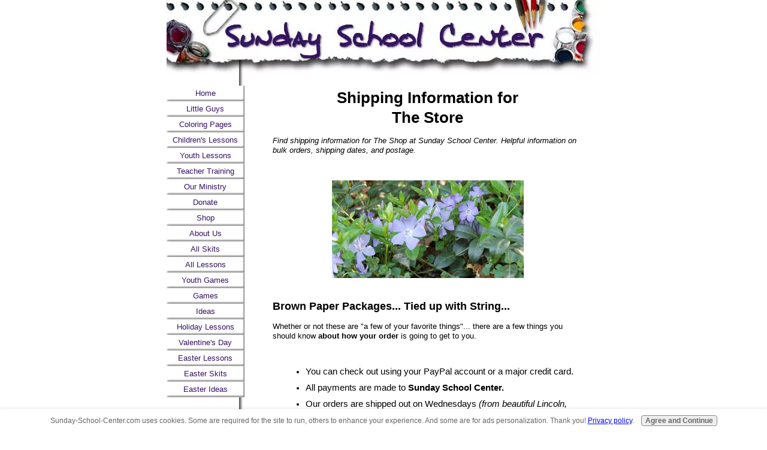

--- FILE ---
content_type: text/html; charset=UTF-8
request_url: https://www.sunday-school-center.com/shipping.html
body_size: 3353
content:
<!DOCTYPE html PUBLIC "-//W3C//DTD HTML 4.01 Transitional//EN"
   "http://www.w3.org/TR/html4/loose.dtd">
<html>
<head><meta http-equiv="content-type" content="text/html; charset=UTF-8"><title>Shipping Information for The Shop</title><meta name="description" content="Find shipping information for The Shop at Sunday School Center. Helpful information on bulk orders, shipping dates, and postage."><meta name="robots" content="noindex,nofollow"><link href="/sd/support-files/A.style.css.pagespeed.cf.JxJ2gG7tVO.css" rel="stylesheet" type="text/css"><script type="text/javascript" src="/sd/support-files/mobile.js.pagespeed.jm.ghMKyPkm7o.js"></script>
<script type="text/javascript">MOBILE.enabled=true;MOBILE.contentColumnWidth='518px';MOBILE.init();</script>
<!-- start: tool_blocks.sbi_html_head -->
<link rel="canonical" href="https://www.sunday-school-center.com/shipping.html"/>
<meta property="og:title" content="Shipping Information for The Shop"/>
<meta property="og:description" content="Find shipping information for The Shop at Sunday School Center. Helpful information on bulk orders, shipping dates, and postage."/>
<meta property="og:type" content="article"/>
<meta property="og:url" content="https://www.sunday-school-center.com/shipping.html"/>
<!-- SD -->
<script type="text/javascript" language="JavaScript">var https_page=0</script>
<script src="//www.sunday-school-center.com/sd/support-files/gdprcookie.js.pagespeed.jm.qq_LruBKxx.js" async defer type="text/javascript"></script><!-- end: tool_blocks.sbi_html_head -->
<!-- start: shared_blocks.3629702#end-of-head -->
<!-- Global site tag (gtag.js) - Google Analytics -->
<script async src="https://www.googletagmanager.com/gtag/js?id=UA-125392041-1"></script>
<script>window.dataLayer=window.dataLayer||[];function gtag(){dataLayer.push(arguments);}gtag('js',new Date());gtag('config','UA-125392041-1');</script>
<!-- end: shared_blocks.3629702#end-of-head -->
<script type="text/javascript" src="/sd/support-files/fix.js.pagespeed.jm.M04-e5NpI1.js"></script>
<script type="text/javascript">MOBILE.doEndOfHead();FIX.designMode="legacy";FIX.doEndOfHead();</script>
</head>
<body>
<div id="PageWrapper">
<div id="Header">
<div class="Liner">
<!-- start: shared_blocks.3629689#top-of-header -->
<!-- end: shared_blocks.3629689#top-of-header -->
<!-- start: shared_blocks.3629660#bottom-of-header -->
<!-- end: shared_blocks.3629660#bottom-of-header -->
</div><!-- end Liner -->
</div><!-- end Header --><script type="text/javascript">MOBILE.doAfterHeader();</script>
<div id="ContentWrapper">
<div id="ContentColumn">
<div class="Liner">
<!-- start: shared_blocks.3629652#above-h1 -->
<!-- end: shared_blocks.3629652#above-h1 -->
<h1>Shipping Information for<br/>The Store</h1>
<!-- start: shared_blocks.3629716#below-h1 -->
<!-- end: shared_blocks.3629716#below-h1 -->
<p><em>Find shipping information for The Shop at Sunday School Center. Helpful information on bulk orders, shipping dates, and postage.</em></p><p><br/></p>
<div class="ImageBlock ImageBlockCenter"><img src="https://www.sunday-school-center.com/images/vinca.jpg" width="320" height="163" data-pin-media="https://www.sunday-school-center.com/images/vinca.jpg" style="width: 320px; height: auto"></div>
<!-- start: shared_blocks.3629700#below-paragraph-1 -->
<!-- end: shared_blocks.3629700#below-paragraph-1 -->
<h3 style="text-align: left"><br/>Brown Paper Packages... Tied up with String...</h3>
<p>Whether or not these are "a few of your favorite things"... there are a few things you should know <b>about how your order </b>is going to get to you.</p><p><br/></p><ul><li><span style="font-size: 14.7272720336914px;font-weight: normal;font-style: normal;">You can check out using your PayPal account or a major credit card.</span></li><li><span style="font-size: 14.7272720336914px;font-weight: normal;font-style: normal;">All payments are made to </span><span style="font-size: 14.7273px;font-style: normal;"><b>Sunday School Center.</b></span></li><li><span style="font-size: 14.7272720336914px;font-weight: normal;font-style: normal;">Our orders are shipped out on Wednesdays&#xa0;<em>(from beautiful Lincoln, Nebraska)</em></span></li><li><span style="font-size: 14.7272720336914px;font-weight: normal;font-style: normal;">Please allow 5-10 business days for your order to arrive as many of our shipments are sent via USPS at Book Rate.</span></li><li><span style="font-size: 14px;">Priority Shipping in the US means 2-3 business days and may be available at various times of the year.</span></li><li><span style="font-size: 14.7272720336914px;font-weight: normal;font-style: normal;">For right now, we are only taking orders that ship to addresses within the continental US.&#xa0;<em>(Sorry... This may change in the future!)</em></span></li><li><span style="font-size: 14px;font-weight: normal;font-style: normal;">Thank you for your patience!</span></li></ul><p><br/></p>
<h3>Bulk Orders? &#xa0;Let us do the Heavy Lifting...</h3>
<ul><li><span style="font-size: 14.0080003738403px;">Bulk orders are available</span></li><li><span style="font-size: 14.0080003738403px;">Prices may vary for orders over 24 copies</span></li><li><span style="font-size: 14.0080003738403px;">Still have questions?... Feel free to&#xa0;<b><a href="https://www.sunday-school-center.com/contact-us-2025.html">Contact Us</a></b>.</span></li></ul><p><br/></p>
<h3>Thank you for your support!<br/></h3>
<p><br/></p><p style="text-align: center;"><span style="font-size: 14.7272720336914px;"><a href="https://www.sunday-school-center.com/shipping.html"><b>Shipping Information</b>&#xa0;- Back to the TOP</a></span></p><p style="text-align: center;"><span style="font-size: 14.7272720336914px;"><a href="https://www.sunday-school-center.com/baby-gift.html">Return to The Bible Tells Me So</a></span></p><p style="text-align: center;"><span style="font-size: 14.7272720336914px;"><a href="https://www.sunday-school-center.com/tadley-ridge.html">Return to The Miracle at Tadley Ridge</a></span></p><p style="text-align: center;"><span style="font-size: 14px;"><b><a href="https://www.sunday-school-center.com/shop.html" rel="nofollow">Return to The Shop</a></b></span></p><p><br/></p>
<!-- start: shared_blocks.3629696#above-socialize-it -->
<!-- end: shared_blocks.3629696#above-socialize-it -->
<!-- start: shared_blocks.3629656#socialize-it -->
<!-- end: shared_blocks.3629656#socialize-it -->
<!-- start: shared_blocks.3629687#below-socialize-it -->
<!-- end: shared_blocks.3629687#below-socialize-it -->
</div><!-- end Liner -->
</div><!-- end ContentColumn -->
</div><!-- end ContentWrapper -->
<div id="NavColumn">
<div class="Liner">
<!-- start: shared_blocks.3629719#top-of-nav-column -->
<!-- end: shared_blocks.3629719#top-of-nav-column -->
<!-- start: shared_blocks.3629705#navigation -->
<!-- start: tool_blocks.navbar --><div class="Navigation"><ul><li class=""><a href="/">Home</a></li><li class=""><a href="/preschool-bible-lessons.html">Little Guys</a></li><li class=""><a href="/bible-coloring-pages.html">Coloring Pages</a></li><li class=""><a href="/childrens-bible-lessons.html">Children's Lessons</a></li><li class=""><a href="/youth-bible-lessons.html">Youth Lessons</a></li><li class=""><a href="/teacher-training.html">Teacher Training</a></li><li class=""><a href="/ministry.html">Our Ministry</a></li><li class=""><a href="/donate.html">Donate</a></li><li class=""><a href="/shop.html">Shop</a></li><li class=""><a href="/about-us.html">About Us</a></li><li class=""><a href="/church-skits.html">All Skits</a></li><li class=""><a href="/free-sunday-school-lessons.html">All Lessons</a></li><li class=""><a href="/youth-group-games.html">Youth Games</a></li><li class=""><a href="/games.html">Games</a></li><li class=""><a href="/sunday-school-ideas.html">Ideas</a></li><li class=""><a href="/sunday-school-lessons.html">Holiday Lessons</a></li><li class=""><a href="/valentines-day.html">Valentine's Day</a></li><li class=""><a href="/easter-sunday-school-lessons.html">Easter Lessons</a></li><li class=""><a href="/easter-skits.html">Easter Skits</a></li><li class=""><a href="/easter-ideas.html">Easter Ideas</a></li></ul></div>
<!-- end: tool_blocks.navbar -->
<!-- end: shared_blocks.3629705#navigation -->
<!-- start: shared_blocks.3629722#bottom-of-nav-column -->
<!-- end: shared_blocks.3629722#bottom-of-nav-column -->
</div><!-- end Liner -->
</div><!-- end NavColumn -->
<div id="Footer">
<div class="Liner">
<!-- start: shared_blocks.3629664#above-bottom-nav -->
<!-- end: shared_blocks.3629664#above-bottom-nav -->
<!-- start: shared_blocks.3629672#bottom-navigation -->
<!-- end: shared_blocks.3629672#bottom-navigation -->
<!-- start: shared_blocks.3629654#below-bottom-nav -->
<div class="ExtraNav">
<ul>
<li>
<a href="https://www.sunday-school-center.com/"><b>Home</b></a>
</li>
<br>
<br>
<li>
<a href="https://www.sunday-school-center.com/about-us.html"><b>About Us</b></a>
</li>
<br>
<br>
<li>
<a href="https://www.sunday-school-center.com/contact-us-2025.html"><b>Write to Us</b></a>
</li>
<br>
<br>
<li>
<a href="https://www.sunday-school-center.com/site-map.html"><b>Site Map</b></a>
</li>
<br>
<br>
<li>
<a href="https://www.sunday-school-center.com/use-policy.html"><b>Use Policy</b></a>
</li>
</ul>
</div>
<!-- end: shared_blocks.3629654#below-bottom-nav -->
<!-- start: shared_blocks.3629669#footer -->
<hr style="width:100%;height:1px;margin-left:0px;text-align:left;">
<p><span style="font-family: 'lucida grande', 'lucida sans unicode', arial, helvetica, sans-serif;font-size: 13px;text-align: left;">&#xa0;© 2009 - 2026, Sharon Kay Chatwell. &#xa0;All rights reserved.&#xa0; "AI Free."</span></p><p><span style="font-family: 'lucida grande', 'lucida sans unicode', arial, helvetica, sans-serif;font-size: 13px;text-align: left;">Sunday School Center</span></p>
<!-- end: shared_blocks.3629669#footer -->
</div><!-- end Liner -->
</div><!-- end Footer -->
</div><!-- end PageWrapper -->
<script type="text/javascript">FIX.doEndOfBody();MOBILE.doEndOfBody();</script>
<!-- start: tool_blocks.sbi_html_body_end -->
<script>var SS_PARAMS={pinterest_enabled:false,googleplus1_on_page:false,socializeit_onpage:false};</script><style>.g-recaptcha{display:inline-block}.recaptcha_wrapper{text-align:center}</style>
<script>if(typeof recaptcha_callbackings!=="undefined"){SS_PARAMS.recaptcha_callbackings=recaptcha_callbackings||[]};</script><script>(function(d,id){if(d.getElementById(id)){return;}var s=d.createElement('script');s.async=true;s.defer=true;s.src="/ssjs/ldr.js";s.id=id;d.getElementsByTagName('head')[0].appendChild(s);})(document,'_ss_ldr_script');</script><!-- end: tool_blocks.sbi_html_body_end -->
<!-- Generated at 16:51:08 04-Jan-2026 with learning_education-807-0-2col v66 -->
<script async src="/ssjs/lazyload.min.js.pagespeed.jm.GZJ6y5Iztl.js"></script>
</body>
</html>
